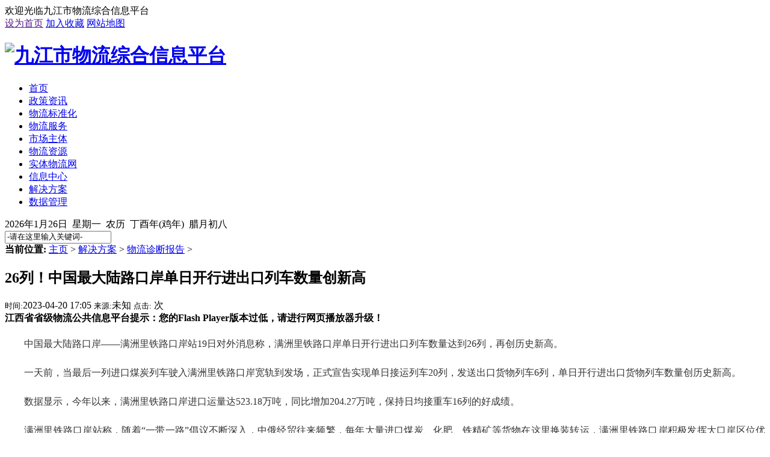

--- FILE ---
content_type: text/html
request_url: http://jjwj56.com/html/jjfa/wlzdbg/2023/4808.html
body_size: 25338
content:
<!DOCTYPE html PUBLIC "-//W3C//DTD XHTML 1.0 Transitional//EN" "http://www.w3.org/TR/xhtml1/DTD/xhtml1-transitional.dtd">
<html xmlns="http://www.w3.org/1999/xhtml">
<head>
<meta http-equiv="Content-Type" content="text/html; charset=utf-8" />
<title>26列！中国最大陆路口岸单日开行进出口列车数量创新高_九江市物流综合信息平台</title>
<meta name="keywords" content="26列,中国,最大,陆路,口岸,单日,开行,进出口," />
<meta name="description" content="中国最大陆路口岸——满洲里铁路口岸站19日对外消息称，满洲里铁路口岸单日开行进出口列车数量达到26列，再创历史新高。 一天前，当最后一列进口煤炭列车驶入满洲里铁路口岸宽" />
<link href="/templets/default/style/css.css" rel="stylesheet" media="screen" type="text/css" />
<meta http-equiv="mobile-agent" content="format=xhtml;url=/m/view.php?aid=4808">
<script language="javascript"> 
    function preview() 
    { 
      
    bdhtml=window.document.body.innerHTML; 
    sprnstr="<!--startprint-->"; 
    eprnstr="<!--endprint-->"; 
    prnhtml=bdhtml.substr(bdhtml.indexOf(sprnstr)+17); 
    prnhtml=prnhtml.substring(0,prnhtml.indexOf(eprnstr)); 
    window.document.body.innerHTML=prnhtml; 
    window.print(); 
    location.reload() 
    } 
    </script>
</head>
<body class="articleview">
<div class="header_top">  
    <div class="w1080">  
    	<span class="danwei" style="background:none;">欢迎光临九江市物流综合信息平台</span>
   <!--  <span class="danwei danwei01"><a href="http://www.jxdoftec.gov.cn/" target="_blank">九江商务局</a></span><span class="danwei danwei01"><a href="http://www.jxjt.gov.cn/" target="_blank">九江市交通运输局</a></span> -->
     <div class="toplinks">	
     	<!--	<script type="text/javascript" src="http://ext.weather.com.cn/102165.js"></script>	 -->
     	<a href=""onclick="this.style.behavior='url(#default#homepage)';this.setHomePage('http://jjwj56.com');">设为首页</a>
     	<a href="javascript:window.external.AddFavorite('http://jjwj56.com','九江市物流综合信息平台')">加入收藏</a>
     	<a href="/data/sitemap.html" target="_blank">网站地图</a>
     	</div>
    </div> 
</div>
<div class="header">
	<div class="w1080 header-banner">
      <div class="logo">
        <h1><a href="http://jjwj56.com"><img src="/templets/default/style/imgs/logo.png" height="68" width="518" alt="九江市物流综合信息平台"/></a> </h1>
      </div>

       
	</div>
	
	<!-- //菜单 -->
	<div class="menu-class">
		
	<div class="menu-nav">
    <div id="navMenu" class="w1080">
    	<ul>
      	<li><a href='/' class="index-menu"><span>首页</span></a></li>
          <li class='hover'><a href='/html/zcyzx/'  rel='dropmenu41'>政策资讯</a></li>
      	<li><a href='/html/wlbzh/'  rel='dropmenu76' >物流标准化</a></li>
      	
      	<li><a href='/html/wlfw/'  rel='dropmenu80' >物流服务</a></li>
      	
      	<li><a href='/html/sczt/'  rel='dropmenu68' >市场主体</a></li>
      	
      	<li><a href='/html/wlzy/'  rel='dropmenu47' >物流资源</a></li>
      	
      	<li><a href='/html/stwlw/'  rel='dropmenu60' >实体物流网</a></li>
      	
      	<li><a href='http://v3.wanji56.com/#!/board/index'  target=_blank>信息中心</a></li>
      	
      	<li><a href='/html/jjfa/'  rel='dropmenu56' >解决方案</a></li>
      	
      	<li><a href='/html/sjgl/'  rel='dropmenu67' >数据管理</a></li>
      	
      	<!-- 	<li><a href='http://v3.wanji56.com' target="_blank">物流信息</a></li> -->		
    	</ul>
    </div>
  </div>
  
  	<div class="menu-nav-bottom">
  		 	<div class="w1080">
  	<!--
  		<div class="logon-box">
  		
		
<script language="javascript" type="text/javascript" src="/include/dedeajax2.js"></script>  
<script language="javascript" type="text/javascript">

    $(function(){
        $("a[_for]").mouseover(function(){
            $(this).parents().children("a[_for]").removeClass("thisclass").parents().children("dd").hide();
            $(this).addClass("thisclass").blur();
            $("#"+$(this).attr("_for")).show();
        });
        $("a[_for=uc_member]").mouseover();
        $("a[_for=flink_1]").mouseover();
    });
    
    function CheckLogin(){
      var taget_obj = document.getElementById('_userlogin');
      myajax = new DedeAjax(taget_obj,false,false,'','','');
      myajax.SendGet2("/member/ajax_loginsta.php");
      DedeXHTTP = null;
    }

</script>


<div id="_userlogin">
<div class="userlogin">
<form name="userlogin" action="/member/index_do.php" method="POST">
<input type="hidden" name="fmdo" value="login" />
<input type="hidden" name="dopost" value="login" />
<input type="hidden" name="keeptime" value="604800" />
<div class="fb">账号 <input type="text" name="userid" size="18" class="ipt-txt" />
密码 <input type="password" name="pwd" size="18" class="ipt-txt" />
<button type="submit" class="btn-1">登录</button>
<a href="/member/index_do.php?fmdo=user&dopost=regnew">注册账号</a>
</form>
</div>
</div>

<script language="javascript" type="text/javascript">CheckLogin();</script>
	</div>
  		</div>
  		
  -->		
  		
  		<div class="time-box">
  								<script language=javascript>
var now=new Date();

var lunarinfo=new Array(0x04bd8,0x04ae0,0x0a570,0x054d5,0x0d260,0x0d950,0x16554,0x056a0,0x09ad0,0x055d2,
0x04ae0,0x0a5b6,0x0a4d0,0x0d250,0x1d255,0x0b540,0x0d6a0,0x0ada2,0x095b0,0x14977,
0x04970,0x0a4b0,0x0b4b5,0x06a50,0x06d40,0x1ab54,0x02b60,0x09570,0x052f2,0x04970,
0x06566,0x0d4a0,0x0ea50,0x06e95,0x05ad0,0x02b60,0x186e3,0x092e0,0x1c8d7,0x0c950,
0x0d4a0,0x1d8a6,0x0b550,0x056a0,0x1a5b4,0x025d0,0x092d0,0x0d2b2,0x0a950,0x0b557,
0x06ca0,0x0b550,0x15355,0x04da0,0x0a5d0,0x14573,0x052d0,0x0a9a8,0x0e950,0x06aa0,
0x0aea6,0x0ab50,0x04b60,0x0aae4,0x0a570,0x05260,0x0f263,0x0d950,0x05b57,0x056a0,
0x096d0,0x04dd5,0x04ad0,0x0a4d0,0x0d4d4,0x0d250,0x0d558,0x0b540,0x0b5a0,0x195a6,
0x095b0,0x049b0,0x0a974,0x0a4b0,0x0b27a,0x06a50,0x06d40,0x0af46,0x0ab60,0x09570,
0x04af5,0x04970,0x064b0,0x074a3,0x0ea50,0x06b58,0x055c0,0x0ab60,0x096d5,0x092e0,
0x0c960,0x0d954,0x0d4a0,0x0da50,0x07552,0x056a0,0x0abb7,0x025d0,0x092d0,0x0cab5,
0x0a950,0x0b4a0,0x0baa4,0x0ad50,0x055d9,0x04ba0,0x0a5b0,0x15176,0x052b0,0x0a930,
0x07954,0x06aa0,0x0ad50,0x05b52,0x04b60,0x0a6e6,0x0a4e0,0x0d260,0x0ea65,0x0d530,
0x05aa0,0x076a3,0x096d0,0x04bd7,0x04ad0,0x0a4d0,0x1d0b6,0x0d250,0x0d520,0x0dd45,
0x0b5a0,0x056d0,0x055b2,0x049b0,0x0a577,0x0a4b0,0x0aa50,0x1b255,0x06d20,0x0ada0);

//==== 传回农历 y年的总天数
function lyeardays(y) {
var i, sum = 348
for(i=0x8000; i>0x8; i>>=1) sum += (lunarinfo[y-1900] & i)? 1: 0
return(sum+leapdays(y))
}

//==== 传回农历 y年闰月的天数
function leapdays(y) {
if(leapmonth(y))  return((lunarinfo[y-1900] & 0x10000)? 30: 29)
else return(0)
}
//==== 传回农历 y年闰哪个月 1-12 , 没闰传回 0
function leapmonth(y) { return(lunarinfo[y-1900] & 0xf)}
//====================================== 传回农历 y年m月的总天数
function monthdays(y,m) { return( (lunarinfo[y-1900] & (0x10000>>m))? 30: 29 )}
//==== 算出农历, 传入日期物件, 传回农历日期物件
//     该物件属性有 .year .month .day .isleap .yearcyl .daycyl .moncyl
function lunar(objdate) {
var i, leap=0, temp=0;
var basedate = new Date(1900,0,31);
var offset   = (objdate - basedate)/86400000;
this.daycyl = offset + 40;
this.moncyl = 14;
for(i=1900; i<2050 && offset>0; i++) {
temp = lyeardays(i);
offset -= temp;
this.moncyl += 12;
}
if(offset<0) {
offset += temp;
i--;
this.moncyl -= 12;
}
this.year = i;
this.yearcyl = i-1864;
leap = leapmonth(i); //闰哪个月
this.isleap = false
for(i=1; i<13 && offset>0; i++) {
//闰月
if(leap>0 && i==(leap+1) && this.isleap==false)
{ --i; this.isleap = true; temp = leapdays(this.year); }
else
{ temp = monthdays(this.year, i); }
//解除闰月
if(this.isleap==true && i==(leap+1)) this.isleap = false
offset -= temp
if(this.isleap == false) this.moncyl ++
}
if(offset==0 && leap>0 && i==leap+1)
if(this.isleap)
{ this.isleap = false; }
else
{ this.isleap = true; --i; --this.moncyl;}
if(offset<0){ offset += temp; --i; --this.moncyl; }
this.month = i
this.day = offset + 1
}
function cday(m,d){
var nstr1 = new Array('日','一','二','三','四','五','六','七','八','九','十');
var nstr2 = new Array('初','十','廿','卅','　');
var s;
if (m>10){s = '十'+nstr1[m-10]} else {s = nstr1[m]} s += '月'
if (s=="十二月") s = "腊月";
if (s=="一月") s = "正月";
switch (d) {
case 10:s += '初十'; break;
case 20:s += '二十'; break;
case 30:s += '三十'; break;
default:s += nstr2[Math.floor(d/10)]; s += nstr1[parseInt(d%10)];
}
return(s);
}

function solarday2(){
	Stamp = new Date();  
	    var dayNames = new Array("星期日","星期一","星期二","星期三","星期四","星期五","星期六");  
var sdobj = new Date(now.getFullYear(),now.getMonth(),now.getDate());
var ldobj = new lunar(sdobj);
var cl = ''; 
//农历bb'+(cld[d].isleap?'闰 ':' ')+cld[d].lmonth+' 月 '+cld[d].lday+' 日
var tt = cday(ldobj.month,ldobj.day);
document.write(now.getFullYear()+"年"+(now.getMonth()+1)+"月"+now.getDate()+"日  "+dayNames[Stamp.getDay()]+"  农历  "+"丁酉年(鸡年)  "+tt+"");
}
solarday2();


</script>	
  			</div>
  	<!-- <div class="weather"><script type="text/javascript" src="http://ext.weather.com.cn/102165.js"></script></div> -->
    <div class="search">
      <form  name="formsearch" action="/plus/search.php">
        <div class="form">

           <input type="hidden" name="kwtype" value="0" />
           <input name="q" type="text" class="search-keyword" id="search-keyword" value="-请在这里输入关键词-" onfocus="if(this.value=='-请在这里输入关键词-'){this.value='';}"  onblur="if(this.value==''){this.value='-请在这里输入关键词-';}" /><input name="" type="image" src="/templets/default/style/imgs/search.png">
        </div>
        </form>
    </div>
    	</div>
    </div>
		</div>
	</div>

<!-- /header -->

<div class="w1080">
<div class="pleft">
 <div class="place"> <strong>当前位置:</strong> <a href='http://jjwj56.com/'>主页</a> > <a href='/html/jjfa/'>解决方案</a> > <a href='/html/jjfa/wlzdbg/'>物流诊断报告</a> >  </div>
 <!-- /place -->
 <!--startprint-->
 <div class="viewbox">
 	  <div class="viewbox-box">
  <div class="title">
   <h2>26列！中国最大陆路口岸单日开行进出口列车数量创新高</h2>
  </div>
  <!-- /title -->
  <div class="info"> <small>时间:</small>2023-04-20 17:05 <small>来源:</small>未知 <small>点击:</small>
   <script src="/plus/count.php?view=yes&aid=4808&mid=1" type='text/javascript' language="javascript"></script>
   次</div>
  <!-- /info -->

  <div class="content">
<!-- 播放器代码开始 -->
<script type="text/javascript" src="/CuPlayer/images/swfobject.js"></script>
<div id="CuPlayer" class="video No">
<strong>江西省省级物流公共信息平台提示：您的Flash Player版本过低，请进行网页播放器升级</a>！</strong></div>
<script type="text/javascript">
var so = new SWFObject("/CuPlayer/CuPlayerMiniV4.swf","CuPlayerV4","600","410","9","#000000");
so.addParam("allowfullscreen","true");
so.addParam("allowscriptaccess","always");
so.addParam("wmode","opaque");
so.addParam("quality","high");
so.addParam("salign","lt");
so.addVariable("CuPlayerSetFile","/CuPlayer/CuPlayerSetFile.php"); //播放器配置文件地址,例SetFile.xml、SetFile.asp、SetFile.php、SetFile.aspx
so.addVariable("CuPlayerFile","http://www.jiangxiwuliu.com"); //视频文件地址
so.addVariable("CuPlayerImage","/images/defaultpic.gif");//视频略缩图,本图片文件必须正确
so.addVariable("CuPlayerWidth","600"); //视频宽度
so.addVariable("CuPlayerHeight","410"); //视频高度
so.addVariable("CuPlayerAutoPlay","yes"); //是否自动播放
so.addVariable("CuPlayerLogo","/CuPlayer/images/logo2.png"); //Logo文件地址
so.addVariable("CuPlayerPosition","top-left"); //Logo显示的位置
so.write("CuPlayer");
</script>
<!-- 播放器/代码结束 -->
      <p style="box-sizing: border-box; margin-top: 1em; margin-bottom: 1em; padding: 0px; line-height: 32px; color: rgb(51, 51, 51); font-family: &quot;Microsoft YaHei&quot;, 微软雅黑; white-space: normal; background-color: rgb(255, 255, 255); text-indent: 2em; text-align: justify;"><span style="box-sizing: border-box; font-family: 宋体, &quot;Songti SC&quot;, STSong, SimSun;">中国最大陆路口岸——满洲里铁路口岸站19日对外消息称，满洲里铁路口岸单日开行进出口列车数量达到26列，再创历史新高。</span></p><p style="box-sizing: border-box; margin-top: 1em; margin-bottom: 1em; padding: 0px; line-height: 32px; color: rgb(51, 51, 51); font-family: &quot;Microsoft YaHei&quot;, 微软雅黑; white-space: normal; background-color: rgb(255, 255, 255); text-indent: 2em; text-align: justify;"><span style="box-sizing: border-box; font-family: 宋体, &quot;Songti SC&quot;, STSong, SimSun;">一天前，当最后一列进口煤炭列车驶入满洲里铁路口岸宽轨到发场，正式宣告实现单日接运列车20列，发送出口货物列车6列，单日开行进出口货物列车数量创历史新高。</span></p><p style="box-sizing: border-box; margin-top: 1em; margin-bottom: 1em; padding: 0px; line-height: 32px; color: rgb(51, 51, 51); font-family: &quot;Microsoft YaHei&quot;, 微软雅黑; white-space: normal; background-color: rgb(255, 255, 255); text-indent: 2em; text-align: justify;"><span style="box-sizing: border-box; font-family: 宋体, &quot;Songti SC&quot;, STSong, SimSun;">数据显示，今年以来，满洲里铁路口岸进口运量达523.18万吨，同比增加204.27万吨，保持日均接重车16列的好成绩。</span></p><p style="box-sizing: border-box; margin-top: 1em; margin-bottom: 1em; padding: 0px; line-height: 32px; color: rgb(51, 51, 51); font-family: &quot;Microsoft YaHei&quot;, 微软雅黑; white-space: normal; background-color: rgb(255, 255, 255); text-indent: 2em; text-align: justify;"><span style="box-sizing: border-box; font-family: 宋体, &quot;Songti SC&quot;, STSong, SimSun;">满洲里铁路口岸站称，随着“一带一路”倡议不断深入，中俄经贸往来频繁，每年大量进口煤炭、化肥、铁精矿等货物在这里换装转运，满洲里铁路口岸积极发挥大口岸区位优势，组织敞口接车，持续加强与俄方互创条件，实现列车全过程畅通，为接发进口货物列车创造条件。</span></p><p style="box-sizing: border-box; margin-top: 1em; margin-bottom: 1em; padding: 0px; line-height: 32px; color: rgb(51, 51, 51); font-family: &quot;Microsoft YaHei&quot;, 微软雅黑; white-space: normal; background-color: rgb(255, 255, 255); text-indent: 2em; text-align: justify;"><span style="box-sizing: border-box; font-family: 宋体, &quot;Songti SC&quot;, STSong, SimSun;">值得一提的是，为加快货物通关效率，满洲里铁路口岸推出新举措，协调货代公司主动寻找下游市场，及时提供货物流向，加快货物流转速度，提高车站接运能力。</span></p><p>来源：<span style="color: rgb(102, 102, 102); font-family: &quot;Microsoft YaHei&quot;, 微软雅黑; font-size: 14px; background-color: rgb(255, 255, 255);">中国新闻网</span></p>
      

  </div>
  <!-- /content -->
  <!--endprint-->
  <div class="dede_pages">
   <ul class="pagelist">
    
   </ul>
  </div>


  
  <!-- /pages -->

 


  <div class="handle">
   <div class="context">
    <ul>
     <li>上一篇：<a href='/html/jjfa/wlzdbg/2023/4804.html'>国际航协数据显示2月份全球航空货运需求高于疫情前的水平</a> </li>
     <li>下一篇：<a href='/html/jjfa/wlzdbg/2023/4825.html'>邮政寄递量一季度同比增8.5%</a> </li>
    </ul>
   </div>

   <div class="actbox">
    <ul>
     <li id="act-pnt"><a href="#" onClick="preview()">打印</a></li>
    </ul>
   </div>

  </div>

 </div>
 </div>
</div>
<!-- //左边内容结束 -->
<!-- 
<div class="pright"> 
 <div class="pright">
  <div>
   <dl class="tbox">
    <dt><strong>栏目列表</strong></dt>
    <dd>
     <ul class="d6">
      <li><a href='/html/jjfa/wlzdbg/' class='thisclass'>物流诊断报告</a></li>
      <li><a href='/html/jjfa/zyppfa/'>资源匹配方案</a></li>
      
      <li><a href='/html/jjfa/wldybg/'>物流调研报告</a></li>
      
      <li><a href='/html/jjfa/fasj/'>方案设计</a></li>
      
      <li><a href='/html/jjfa/fassyyh/'>方案实施与优化</a></li>
      
      <li><a href='/html/jjfa/fatgyyy/'>方案推广与应用</a></li>
      
     </ul>
    </dd>
   </dl>
  </div>

  <div class="commend mt1">
   <dl class="tbox light">
    <dt class='light'><strong>推荐内容</strong></dt>
    <dd class='light'>
     <ul class="d4">
      <li><a href="/html/jjfa/wlzdbg/2017/2432.html">中国快消品B2B平台仓储物流模式分</a>
       <p>目前国内的B2B模式层出不穷，而且各家的模式各有不同，但是总...</p>
      </li>
<li><a href="/html/jjfa/wlzdbg/2017/1887.html">跨境电商迎“一带一路”发展机遇</a>
       <p>“一带一路”沿线对基础设施建设、商贸往来有着巨大需求，并...</p>
      </li>
<li><a href="/html/jjfa/wlzdbg/2017/1692.html">2017年中国电商物流绿色包装发展报</a>
       <p>随着中国电子商务高速发展，电子商务物流的体系已经发生了革...</p>
      </li>
<li><a href="/html/jjfa/wlzdbg/2017/1674.html">为什么一些高端现代商贸物流园玩</a>
       <p>当全国上下，大干快上，建设期一个个大型商贸物流园，可能成...</p>
      </li>
<li><a href="/html/jjfa/wlzdbg/2016/1072.html">落实“互联网+”高效物流  万佶物</a>
       <p>日前，江西省发改委正式出台了落实“互联网 + ”高效物流实施...</p>
      </li>
<li><a href="/html/jjfa/wlzdbg/2016/908.html">中国物流与采购联合会首次发布电</a>
       <p>中国物流与采购联合会首次发布 电商物流指数（ELI） 2016年10月...</p>
      </li>

     </ul>
    </dd>
   </dl>
  </div>

  <div class="hot mt1">
   <dl class="tbox light">
    <dt class='light'><strong>热点内容</strong></dt>
    <dd class='light'>
     <ul class="c1 ico2">
      <li><a href="/html/jjfa/wlzdbg/2017/1463.html">江西电商销售额突破4000亿 已成为全省经济发展“主战场”</a></li>
<li><a href="/html/jjfa/wlzdbg/2016/964.html">物联网助推我国经济转型升级</a></li>
<li><a href="/html/jjfa/wlzdbg/2016/1052.html">“双11”落幕 江西省电商“长短板”显现</a></li>
<li><a href="/html/jjfa/wlzdbg/2016/1004.html">无人机助力双11，互联网企业利用技术给电商物流带来巨大变革</a></li>
<li><a href="/html/jjfa/wlzdbg/2016/1072.html">落实“互联网+”高效物流  万佶物流勇当排头兵</a></li>
<li><a href="/html/jjfa/wlzdbg/2016/970.html">高铁快运分羹“双11”电商物流</a></li>
<li><a href="/html/jjfa/wlzdbg/2017/1309.html">降成本、优环境，2016江西物流跨上新台阶</a></li>
<li><a href="/html/jjfa/wlzdbg/2016/1025.html">电商黄金周 购物车跑出高铁速度</a></li>
<li><a href="/html/jjfa/wlzdbg/2017/1269.html">崔忠付：2016年物流信息化十大热点问题</a></li>
<li><a href="/html/jjfa/wlzdbg/2016/1206.html">中国电商的2017前瞻：五大关键词及三大趋势</a></li>

     </ul>
    </dd>
   </dl>
  </div>

 </div>
 -->
</div>

<!-- //底部模板 -->
<div class="footer">

    <div class="footer_body w1080">
<div class="foot-links">
	<a href="#">关于我们</a> | 
	<a href="#">主管部门</a> | 
	<a href="#">联系我们</a> | 
	<a href="#">网站地图</a>
<script>
var _hmt = _hmt || [];
(function() {
  var hm = document.createElement("script");
  hm.src = "https://hm.baidu.com/hm.js?048a601917a674acbf54b31bd03fb053";
  var s = document.getElementsByTagName("script")[0]; 
  s.parentNode.insertBefore(hm, s);
})();
</script>

</div>
<p>九江市物流综合信息平台：赣ICP备11004612号 地 址：九江长江二桥港城大道上港物流4F  E-mail：jiangxiwuliu@wanji56.com</p>
<p>Copyright © 2017-2018 powered by 九江市物流综合信息平台  技术支持：江西万佶物流有限公司</p>

<br/>

   </div>

</div>

<script type='text/javascript' src='/images/js/dropdown.js'></script>

<ul id="dropmenu41" class="dropMenu">

    <li><a href="/html/zcyzx/gsgg/" >公示公告</a></li>

    <li><a href="/html/zcyzx/sjzc/" >市内政策</a></li>

    <li><a href="/html/zcyzx/snzc/" >省级政策</a></li>

    <li><a href="/html/zcyzx/gjzc/" >国家政策</a></li>

    <li><a href="/html/zcyzx/snzx/" >市内资讯</a></li>

    <li><a href="/html/zcyzx/sjzx/" >省内资讯</a></li>

    <li><a href="/html/zcyzx/gnzx/" >国内资讯</a></li>

  

</ul><ul id="dropmenu76" class="dropMenu">

    <li><a href="/html/wlbzh/xxh/" >信息化</a></li>

    <li><a href="/html/wlbzh/bzh/" >标准化</a></li>

    <li><a href="/html/wlbzh/jszb/" >技术装备</a></li>

    <li><a href="/html/wlbzh/bzhsd/" >标准化试点</a></li>

    <li><a href="/html/wlbzh/bzhal/" >标准化案例</a></li>

    <li><a href="/html/wlbzh/bzhyyytg/" >标准化应用和推广</a></li>

    <li><a href="/html/wlbzh/cxyhz/" >产学研合作</a></li>

  

</ul><ul id="dropmenu80" class="dropMenu">

    <li><a href="http://lu.ditu6.com/" target=_blank>路阻查询</a></li>

    <li><a href="http://www.12123.com/" target=_blank>违章查询</a></li>

    <li><a href="http://www.kuaidi100.com/?from=openv" target=_blank>快递查询</a></li>

    <li><a href="http://www.variflight.com/" target=_blank>航班查询</a></li>

    <li><a href="https:/kyfw.12306.cn/otn/leftTicket/init" target=_blank>铁路实时查询</a></li>

    <li><a href="http://www.mof.gov.cn/was5/web/czb/wassearch.jsp" target=_blank>营改增</a></li>

  

</ul><ul id="dropmenu68" class="dropMenu">

    <li><a href="/html/sczt/cyjq/" >产业集群</a></li>

    <li><a href="/html/sczt/wlyq/" >物流园区</a></li>

    <li><a href="/html/sczt/wlzx/" >物流中心</a></li>

    <li><a href="/html/sczt/sczzwl/" >生产制造物流</a></li>

    <li><a href="/html/sczt/smltwl/" >商贸流通物流</a></li>

    <li><a href="/html/sczt/wlhyzz/" >物流行业组织</a></li>

    <li><a href="/html/sczt/wlzdqy/" >物流重点企业</a></li>

  

</ul><ul id="dropmenu47" class="dropMenu">

    <li><a href="/html/wlzy/ylzy/" >运力资源</a></li>

    <li><a href="/html/wlzy/cczy/" >仓储资源</a></li>

    <li><a href="/html/wlzy/wlsbss/" >物流设备设施</a></li>

    <li><a href="/html/wlzy/rlzy/" >人力资源</a></li>

    <li><a href="/html/wlzy/wlglxt/" >物流管理系统</a></li>

    <li><a href="/html/wlzy/hzpt/" >合作平台</a></li>

    <li><a href="http://www.jituowang.com/" target=_blank>托盘循环利用</a></li>

    <li><a href="http://j.map.baidu.com/oK7HN" target=_blank>仓储地图</a></li>

  

</ul><ul id="dropmenu60" class="dropMenu">

    <li><a href="/html/stwlw/hpyhwlggw/" >环鄱阳湖物流骨干网</a></li>

    <li><a href="/html/stwlw/xywlyyzxwdfb/" >县域物流运营中心网点分布</a></li>

    <li><a href="/html/stwlw/xywlggw/" >精品专线</a></li>

    <li><a href="/html/stwlw/slythys/" >水陆一体化运输</a></li>

    <li><a href="/html/stwlw/cpyth/" >仓配一体化</a></li>

    <li><a href="/html/stwlw/cscp/" >城市仓配</a></li>

  

</ul><ul id="dropmenu56" class="dropMenu">

    <li><a href="/html/jjfa/wlzdbg/" >物流诊断报告</a></li>

    <li><a href="/html/jjfa/zyppfa/" >资源匹配方案</a></li>

    <li><a href="/html/jjfa/wldybg/" >物流调研报告</a></li>

    <li><a href="/html/jjfa/fasj/" >方案设计</a></li>

    <li><a href="/html/jjfa/fassyyh/" >方案实施与优化</a></li>

    <li><a href="/html/jjfa/fatgyyy/" >方案推广与应用</a></li>

  

</ul><ul id="dropmenu67" class="dropMenu">

    <li><a href="/html/xysjzx/" >行业数据中心</a></li>

    <li><a href="/html/glzx/" >管理中心</a></li>

    <li><a href="/html/sjxxgx/" >数据信息共享</a></li>

    <li><a href="/html/sjfxyyj/" >数据分析与研究</a></li>

    <li><a href="/html/sjgl/xytx/" >信用体系</a></li>

    <li><a href="/plus/diy.php?action=list&diyid=1" target=_blank>失信名单</a></li>

  

</ul>

<script type="text/javascript">cssdropdown.startchrome("navMenu")</script>
<script>
var _hmt = _hmt || [];
(function() {
  var hm = document.createElement("script");
  hm.src = "//hm.baidu.com/hm.js?cf9b7cc2b0846d9afa8dc2721419c9da";
  var s = document.getElementsByTagName("script")[0]; 
  s.parentNode.insertBefore(hm, s);
})();
</script>

<!-- /footer -->
</body>
</html>
